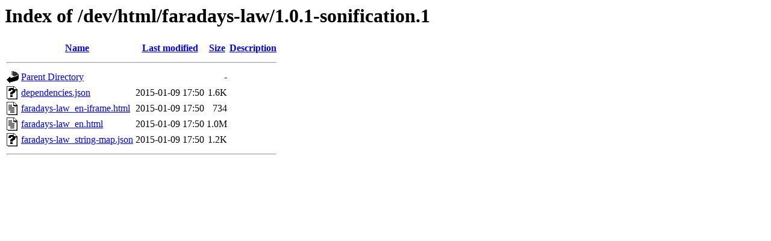

--- FILE ---
content_type: text/html;charset=ISO-8859-1
request_url: https://phet-dev.colorado.edu/html/faradays-law/1.0.1-sonification.1/?C=D;O=A
body_size: 511
content:
<!DOCTYPE HTML PUBLIC "-//W3C//DTD HTML 3.2 Final//EN">
<html>
 <head>
  <title>Index of /dev/html/faradays-law/1.0.1-sonification.1</title>
 </head>
 <body>
<h1>Index of /dev/html/faradays-law/1.0.1-sonification.1</h1>
  <table>
   <tr><th valign="top"><img src="/icons/blank.gif" alt="[ICO]"></th><th><a href="?C=N;O=A">Name</a></th><th><a href="?C=M;O=A">Last modified</a></th><th><a href="?C=S;O=A">Size</a></th><th><a href="?C=D;O=D">Description</a></th></tr>
   <tr><th colspan="5"><hr></th></tr>
<tr><td valign="top"><img src="/icons/back.gif" alt="[PARENTDIR]"></td><td><a href="/dev/html/faradays-law/">Parent Directory</a></td><td>&nbsp;</td><td align="right">  - </td><td>&nbsp;</td></tr>
<tr><td valign="top"><img src="/icons/unknown.gif" alt="[   ]"></td><td><a href="dependencies.json">dependencies.json</a></td><td align="right">2015-01-09 17:50  </td><td align="right">1.6K</td><td>&nbsp;</td></tr>
<tr><td valign="top"><img src="/icons/text.gif" alt="[TXT]"></td><td><a href="faradays-law_en-iframe.html">faradays-law_en-iframe.html</a></td><td align="right">2015-01-09 17:50  </td><td align="right">734 </td><td>&nbsp;</td></tr>
<tr><td valign="top"><img src="/icons/text.gif" alt="[TXT]"></td><td><a href="faradays-law_en.html">faradays-law_en.html</a></td><td align="right">2015-01-09 17:50  </td><td align="right">1.0M</td><td>&nbsp;</td></tr>
<tr><td valign="top"><img src="/icons/unknown.gif" alt="[   ]"></td><td><a href="faradays-law_string-map.json">faradays-law_string-map.json</a></td><td align="right">2015-01-09 17:50  </td><td align="right">1.2K</td><td>&nbsp;</td></tr>
   <tr><th colspan="5"><hr></th></tr>
</table>
</body></html>
